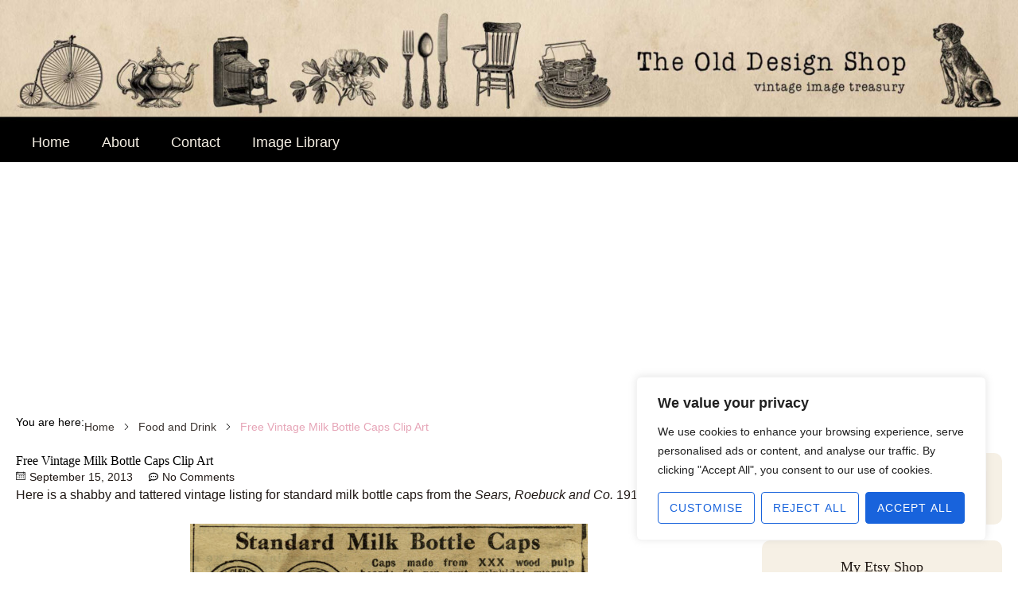

--- FILE ---
content_type: text/html; charset=utf-8
request_url: https://www.google.com/recaptcha/api2/aframe
body_size: 266
content:
<!DOCTYPE HTML><html><head><meta http-equiv="content-type" content="text/html; charset=UTF-8"></head><body><script nonce="m2_l5UZnXnZnJlTpxhUnhQ">/** Anti-fraud and anti-abuse applications only. See google.com/recaptcha */ try{var clients={'sodar':'https://pagead2.googlesyndication.com/pagead/sodar?'};window.addEventListener("message",function(a){try{if(a.source===window.parent){var b=JSON.parse(a.data);var c=clients[b['id']];if(c){var d=document.createElement('img');d.src=c+b['params']+'&rc='+(localStorage.getItem("rc::a")?sessionStorage.getItem("rc::b"):"");window.document.body.appendChild(d);sessionStorage.setItem("rc::e",parseInt(sessionStorage.getItem("rc::e")||0)+1);localStorage.setItem("rc::h",'1769634450913');}}}catch(b){}});window.parent.postMessage("_grecaptcha_ready", "*");}catch(b){}</script></body></html>

--- FILE ---
content_type: text/css
request_url: https://olddesignshop.com/wp-content/uploads/elementor/css/post-32938.css?ver=1769007275
body_size: 350
content:
.elementor-32938 .elementor-element.elementor-element-31de4cc2{--display:flex;--flex-direction:column;--container-widget-width:100%;--container-widget-height:initial;--container-widget-flex-grow:0;--container-widget-align-self:initial;--flex-wrap-mobile:wrap;--gap:0px 0px;--row-gap:0px;--column-gap:0px;}.elementor-32938 .elementor-element.elementor-element-31de4cc2:not(.elementor-motion-effects-element-type-background), .elementor-32938 .elementor-element.elementor-element-31de4cc2 > .elementor-motion-effects-container > .elementor-motion-effects-layer{background-color:var( --e-global-color-primary );}.elementor-32938 .elementor-element.elementor-element-13550c5f{--display:flex;--flex-direction:column;--container-widget-width:calc( ( 1 - var( --container-widget-flex-grow ) ) * 100% );--container-widget-height:initial;--container-widget-flex-grow:0;--container-widget-align-self:initial;--flex-wrap-mobile:wrap;--align-items:center;--padding-top:20px;--padding-bottom:20px;--padding-left:20px;--padding-right:20px;}.elementor-32938 .elementor-element.elementor-element-68d1381{--display:flex;--align-items:center;--container-widget-width:calc( ( 1 - var( --container-widget-flex-grow ) ) * 100% );}.elementor-widget-nav-menu .elementor-nav-menu .elementor-item{font-family:var( --e-global-typography-primary-font-family ), Sans-serif;font-weight:var( --e-global-typography-primary-font-weight );}.elementor-widget-nav-menu .elementor-nav-menu--main .elementor-item{color:var( --e-global-color-text );fill:var( --e-global-color-text );}.elementor-widget-nav-menu .elementor-nav-menu--main .elementor-item:hover,
					.elementor-widget-nav-menu .elementor-nav-menu--main .elementor-item.elementor-item-active,
					.elementor-widget-nav-menu .elementor-nav-menu--main .elementor-item.highlighted,
					.elementor-widget-nav-menu .elementor-nav-menu--main .elementor-item:focus{color:var( --e-global-color-accent );fill:var( --e-global-color-accent );}.elementor-widget-nav-menu .elementor-nav-menu--main:not(.e--pointer-framed) .elementor-item:before,
					.elementor-widget-nav-menu .elementor-nav-menu--main:not(.e--pointer-framed) .elementor-item:after{background-color:var( --e-global-color-accent );}.elementor-widget-nav-menu .e--pointer-framed .elementor-item:before,
					.elementor-widget-nav-menu .e--pointer-framed .elementor-item:after{border-color:var( --e-global-color-accent );}.elementor-widget-nav-menu{--e-nav-menu-divider-color:var( --e-global-color-text );}.elementor-widget-nav-menu .elementor-nav-menu--dropdown .elementor-item, .elementor-widget-nav-menu .elementor-nav-menu--dropdown  .elementor-sub-item{font-family:var( --e-global-typography-accent-font-family ), Sans-serif;font-weight:var( --e-global-typography-accent-font-weight );}.elementor-32938 .elementor-element.elementor-element-50ec6b2e .elementor-nav-menu .elementor-item{font-family:"Tahoma", Sans-serif;font-size:16px;font-weight:500;}.elementor-32938 .elementor-element.elementor-element-50ec6b2e .elementor-nav-menu--main .elementor-item{color:var( --e-global-color-secondary );fill:var( --e-global-color-secondary );}.elementor-32938 .elementor-element.elementor-element-50ec6b2e .elementor-nav-menu--main .elementor-item:hover,
					.elementor-32938 .elementor-element.elementor-element-50ec6b2e .elementor-nav-menu--main .elementor-item.elementor-item-active,
					.elementor-32938 .elementor-element.elementor-element-50ec6b2e .elementor-nav-menu--main .elementor-item.highlighted,
					.elementor-32938 .elementor-element.elementor-element-50ec6b2e .elementor-nav-menu--main .elementor-item:focus{color:var( --e-global-color-accent );fill:var( --e-global-color-accent );}.elementor-32938 .elementor-element.elementor-element-50ec6b2e .elementor-nav-menu--main .elementor-item.elementor-item-active{color:var( --e-global-color-accent );}.elementor-32938 .elementor-element.elementor-element-87c70b8{--display:flex;--align-items:center;--container-widget-width:calc( ( 1 - var( --container-widget-flex-grow ) ) * 100% );}.elementor-widget-text-editor{font-family:var( --e-global-typography-text-font-family ), Sans-serif;font-weight:var( --e-global-typography-text-font-weight );line-height:var( --e-global-typography-text-line-height );color:var( --e-global-color-text );}.elementor-widget-text-editor.elementor-drop-cap-view-stacked .elementor-drop-cap{background-color:var( --e-global-color-primary );}.elementor-widget-text-editor.elementor-drop-cap-view-framed .elementor-drop-cap, .elementor-widget-text-editor.elementor-drop-cap-view-default .elementor-drop-cap{color:var( --e-global-color-primary );border-color:var( --e-global-color-primary );}.elementor-32938 .elementor-element.elementor-element-56ce202{color:var( --e-global-color-secondary );}.elementor-theme-builder-content-area{height:400px;}.elementor-location-header:before, .elementor-location-footer:before{content:"";display:table;clear:both;}@media(max-width:1024px){.elementor-widget-text-editor{line-height:var( --e-global-typography-text-line-height );}}@media(max-width:767px){.elementor-widget-text-editor{line-height:var( --e-global-typography-text-line-height );}}